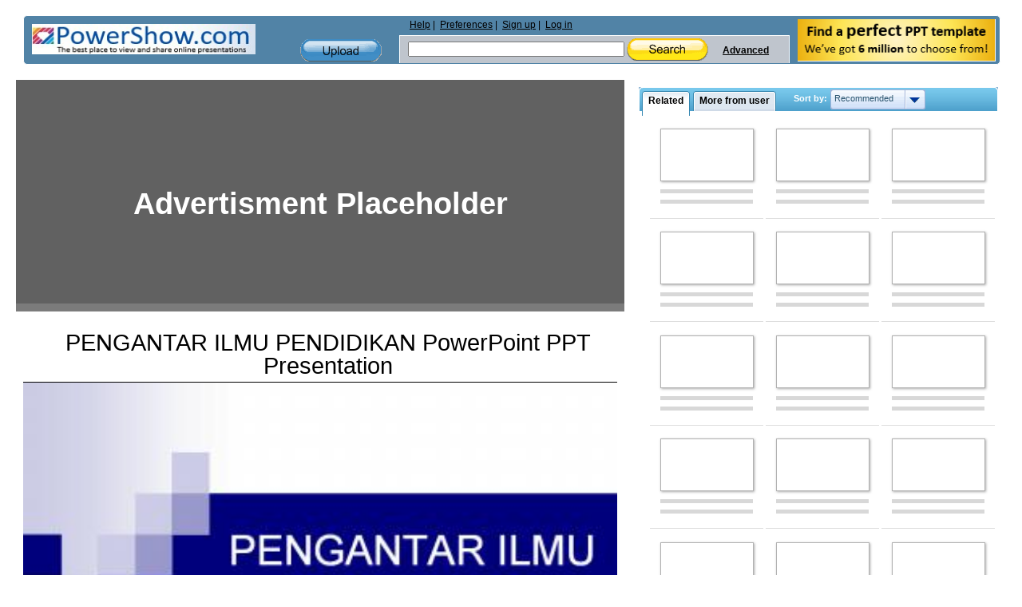

--- FILE ---
content_type: text/html; charset=utf-8
request_url: https://www.google.com/recaptcha/api2/aframe
body_size: 267
content:
<!DOCTYPE HTML><html><head><meta http-equiv="content-type" content="text/html; charset=UTF-8"></head><body><script nonce="0A8vxUfVhqAhU9wEtmfJ7w">/** Anti-fraud and anti-abuse applications only. See google.com/recaptcha */ try{var clients={'sodar':'https://pagead2.googlesyndication.com/pagead/sodar?'};window.addEventListener("message",function(a){try{if(a.source===window.parent){var b=JSON.parse(a.data);var c=clients[b['id']];if(c){var d=document.createElement('img');d.src=c+b['params']+'&rc='+(localStorage.getItem("rc::a")?sessionStorage.getItem("rc::b"):"");window.document.body.appendChild(d);sessionStorage.setItem("rc::e",parseInt(sessionStorage.getItem("rc::e")||0)+1);localStorage.setItem("rc::h",'1768877643700');}}}catch(b){}});window.parent.postMessage("_grecaptcha_ready", "*");}catch(b){}</script></body></html>